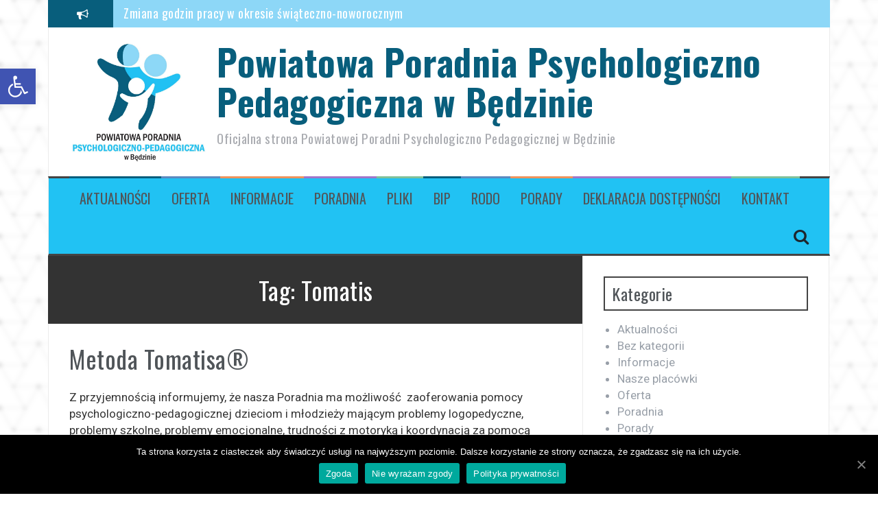

--- FILE ---
content_type: text/html; charset=UTF-8
request_url: http://ppp.bedzin.pl/tag/tomatis/
body_size: 11987
content:
<!DOCTYPE html>
<html lang="pl-PL">
<head>
<meta charset="UTF-8">
<meta name="viewport" content="width=device-width, initial-scale=1">
<link rel="profile" href="http://gmpg.org/xfn/11">
<link rel="pingback" href="http://ppp.bedzin.pl/xmlrpc.php">

<title>Tomatis &#8211; Powiatowa Poradnia Psychologiczno Pedagogiczna w Będzinie</title>
<meta name='robots' content='max-image-preview:large' />
<link rel='dns-prefetch' href='//fonts.googleapis.com' />
<link rel='dns-prefetch' href='//s.w.org' />
<link rel="alternate" type="application/rss+xml" title="Powiatowa Poradnia Psychologiczno Pedagogiczna w Będzinie &raquo; Kanał z wpisami" href="http://ppp.bedzin.pl/feed/" />
<link rel="alternate" type="application/rss+xml" title="Powiatowa Poradnia Psychologiczno Pedagogiczna w Będzinie &raquo; Kanał z komentarzami" href="http://ppp.bedzin.pl/comments/feed/" />
<link rel="alternate" type="application/rss+xml" title="Powiatowa Poradnia Psychologiczno Pedagogiczna w Będzinie &raquo; Kanał z wpisami otagowanymi jako Tomatis" href="http://ppp.bedzin.pl/tag/tomatis/feed/" />
		<script type="text/javascript">
			window._wpemojiSettings = {"baseUrl":"https:\/\/s.w.org\/images\/core\/emoji\/13.1.0\/72x72\/","ext":".png","svgUrl":"https:\/\/s.w.org\/images\/core\/emoji\/13.1.0\/svg\/","svgExt":".svg","source":{"concatemoji":"http:\/\/ppp.bedzin.pl\/wp-includes\/js\/wp-emoji-release.min.js?ver=5.8.12"}};
			!function(e,a,t){var n,r,o,i=a.createElement("canvas"),p=i.getContext&&i.getContext("2d");function s(e,t){var a=String.fromCharCode;p.clearRect(0,0,i.width,i.height),p.fillText(a.apply(this,e),0,0);e=i.toDataURL();return p.clearRect(0,0,i.width,i.height),p.fillText(a.apply(this,t),0,0),e===i.toDataURL()}function c(e){var t=a.createElement("script");t.src=e,t.defer=t.type="text/javascript",a.getElementsByTagName("head")[0].appendChild(t)}for(o=Array("flag","emoji"),t.supports={everything:!0,everythingExceptFlag:!0},r=0;r<o.length;r++)t.supports[o[r]]=function(e){if(!p||!p.fillText)return!1;switch(p.textBaseline="top",p.font="600 32px Arial",e){case"flag":return s([127987,65039,8205,9895,65039],[127987,65039,8203,9895,65039])?!1:!s([55356,56826,55356,56819],[55356,56826,8203,55356,56819])&&!s([55356,57332,56128,56423,56128,56418,56128,56421,56128,56430,56128,56423,56128,56447],[55356,57332,8203,56128,56423,8203,56128,56418,8203,56128,56421,8203,56128,56430,8203,56128,56423,8203,56128,56447]);case"emoji":return!s([10084,65039,8205,55357,56613],[10084,65039,8203,55357,56613])}return!1}(o[r]),t.supports.everything=t.supports.everything&&t.supports[o[r]],"flag"!==o[r]&&(t.supports.everythingExceptFlag=t.supports.everythingExceptFlag&&t.supports[o[r]]);t.supports.everythingExceptFlag=t.supports.everythingExceptFlag&&!t.supports.flag,t.DOMReady=!1,t.readyCallback=function(){t.DOMReady=!0},t.supports.everything||(n=function(){t.readyCallback()},a.addEventListener?(a.addEventListener("DOMContentLoaded",n,!1),e.addEventListener("load",n,!1)):(e.attachEvent("onload",n),a.attachEvent("onreadystatechange",function(){"complete"===a.readyState&&t.readyCallback()})),(n=t.source||{}).concatemoji?c(n.concatemoji):n.wpemoji&&n.twemoji&&(c(n.twemoji),c(n.wpemoji)))}(window,document,window._wpemojiSettings);
		</script>
		<style type="text/css">
img.wp-smiley,
img.emoji {
	display: inline !important;
	border: none !important;
	box-shadow: none !important;
	height: 1em !important;
	width: 1em !important;
	margin: 0 .07em !important;
	vertical-align: -0.1em !important;
	background: none !important;
	padding: 0 !important;
}
</style>
	<link rel='stylesheet' id='wp-block-library-css'  href='http://ppp.bedzin.pl/wp-includes/css/dist/block-library/style.min.css?ver=5.8.12' type='text/css' media='all' />
<link rel='stylesheet' id='cookie-notice-front-css'  href='http://ppp.bedzin.pl/wp-content/plugins/cookie-notice/css/front.min.css?ver=5.8.12' type='text/css' media='all' />
<link rel='stylesheet' id='wpdm-font-awesome-css'  href='http://ppp.bedzin.pl/wp-content/plugins/download-manager/assets/fontawesome/css/all.min.css?ver=5.8.12' type='text/css' media='all' />
<link rel='stylesheet' id='wpdm-front-bootstrap-css'  href='http://ppp.bedzin.pl/wp-content/plugins/download-manager/assets/bootstrap/css/bootstrap.min.css?ver=5.8.12' type='text/css' media='all' />
<link rel='stylesheet' id='wpdm-front-css'  href='http://ppp.bedzin.pl/wp-content/plugins/download-manager/assets/css/front.css?ver=5.8.12' type='text/css' media='all' />
<link rel='stylesheet' id='a3-pvc-style-css'  href='http://ppp.bedzin.pl/wp-content/plugins/page-views-count/assets/css/style.min.css?ver=2.4.0' type='text/css' media='all' />
<link rel='stylesheet' id='wpdmpp-front-css'  href='http://ppp.bedzin.pl/wp-content/plugins/wpdm-premium-packages/assets/css/wpdmpp.css?ver=5.8.12' type='text/css' media='all' />
<link rel='stylesheet' id='flymag-bootstrap-css'  href='http://ppp.bedzin.pl/wp-content/themes/flymag/bootstrap/css/bootstrap.min.css?ver=1' type='text/css' media='all' />
<link rel='stylesheet' id='flymag-body-fonts-css'  href='//fonts.googleapis.com/css?family=Roboto%3A400%2C400italic%2C700%2C700italic&#038;ver=5.8.12' type='text/css' media='all' />
<link rel='stylesheet' id='flymag-headings-fonts-css'  href='//fonts.googleapis.com/css?family=Oswald%3A400%2C700&#038;ver=5.8.12' type='text/css' media='all' />
<link rel='stylesheet' id='flymag-style-css'  href='http://ppp.bedzin.pl/wp-content/themes/flymag/style.css?ver=5.8.12' type='text/css' media='all' />
<style id='flymag-style-inline-css' type='text/css'>
.social-navigation li:hover > a::before, a, a:hover, a:focus, a:active { color:#085e7c}
.custom-menu-item-1:hover, .custom-menu-item-1 .sub-menu, .ticker-info, button, .button, input[type="button"], input[type="reset"], input[type="submit"] { background-color:#085e7c}
.custom-menu-item-1 { border-color:#085e7c}
.custom-menu-item-2:hover, .custom-menu-item-2 .sub-menu { background-color:}
.custom-menu-item-2 { border-color:}
.custom-menu-item-3:hover, .custom-menu-item-3 .sub-menu { background-color:}
.custom-menu-item-3 { border-color:}
.custom-menu-item-4:hover, .custom-menu-item-4 .sub-menu { background-color:}
.custom-menu-item-4 { border-color:}
.custom-menu-item-0:hover, .custom-menu-item-0 .sub-menu { background-color:}
.custom-menu-item-0 { border-color:}
.news-ticker { background-color:#8dd7f7}
.site-title a, .site-title a:hover { color:#085e7c}
.site-description { color:}
.main-navigation { background-color:#21c2f3}
body { color:#353535}
.widget-area .widget, .widget-area .widget a { color:#989fa8}
.site-footer, .footer-widget-area { background-color:#085e7c}
.site-branding { padding:20px 30px; }
.site-title { font-size:53px; }
.site-description { font-size:19px; }
.main-navigation li { font-size:20px; }
h4 { font-size:18px; }
h5 { font-size:13px; }
body { font-size:17px; }
.site-logo { max-width:200px; }

</style>
<link rel='stylesheet' id='flymag-font-awesome-css'  href='http://ppp.bedzin.pl/wp-content/themes/flymag/fonts/font-awesome.min.css?ver=5.8.12' type='text/css' media='all' />
<link rel='stylesheet' id='pojo-a11y-css'  href='http://ppp.bedzin.pl/wp-content/plugins/pojo-accessibility/assets/css/style.min.css?ver=1.0.0' type='text/css' media='all' />
<link rel='stylesheet' id='a3pvc-css'  href='//ppp.bedzin.pl/wp-content/uploads/sass/pvc.min.css?ver=1584642960' type='text/css' media='all' />
<script type='text/javascript' id='cookie-notice-front-js-extra'>
/* <![CDATA[ */
var cnArgs = {"ajaxUrl":"http:\/\/ppp.bedzin.pl\/wp-admin\/admin-ajax.php","nonce":"0236a79d18","hideEffect":"fade","position":"bottom","onScroll":"0","onScrollOffset":"100","onClick":"0","cookieName":"cookie_notice_accepted","cookieTime":"2592000","cookieTimeRejected":"2592000","cookiePath":"\/","cookieDomain":"","redirection":"0","cache":"0","refuse":"1","revokeCookies":"0","revokeCookiesOpt":"automatic","secure":"0","coronabarActive":"0"};
/* ]]> */
</script>
<script type='text/javascript' src='http://ppp.bedzin.pl/wp-content/plugins/cookie-notice/js/front.min.js?ver=1.3.2' id='cookie-notice-front-js'></script>
<script type='text/javascript' src='http://ppp.bedzin.pl/wp-includes/js/jquery/jquery.min.js?ver=3.6.0' id='jquery-core-js'></script>
<script type='text/javascript' src='http://ppp.bedzin.pl/wp-includes/js/jquery/jquery-migrate.min.js?ver=3.3.2' id='jquery-migrate-js'></script>
<script type='text/javascript' src='http://ppp.bedzin.pl/wp-includes/js/jquery/jquery.form.min.js?ver=4.3.0' id='jquery-form-js'></script>
<script type='text/javascript' src='http://ppp.bedzin.pl/wp-content/plugins/download-manager/assets/bootstrap/js/bootstrap.min.js?ver=5.8.12' id='wpdm-front-bootstrap-js'></script>
<script type='text/javascript' id='frontjs-js-extra'>
/* <![CDATA[ */
var wpdm_url = {"home":"http:\/\/ppp.bedzin.pl\/","site":"http:\/\/ppp.bedzin.pl\/","ajax":"http:\/\/ppp.bedzin.pl\/wp-admin\/admin-ajax.php"};
var wpdm_asset = {"spinner":"<i class=\"fas fa-sun fa-spin\"><\/i>"};
/* ]]> */
</script>
<script type='text/javascript' src='http://ppp.bedzin.pl/wp-content/plugins/download-manager/assets/js/front.js?ver=5.8.12' id='frontjs-js'></script>
<script type='text/javascript' src='http://ppp.bedzin.pl/wp-content/plugins/download-manager/assets/js/chosen.jquery.min.js?ver=5.8.12' id='jquery-choosen-js'></script>
<script type='text/javascript' src='http://ppp.bedzin.pl/wp-content/plugins/wpdm-premium-packages/assets/js/wpdmpp-front.js?ver=5.8.12' id='wpdm-pp-js-js'></script>
<script type='text/javascript' src='http://ppp.bedzin.pl/wp-content/themes/flymag/js/jquery.fitvids.js?ver=1' id='flymag-fitvids-js'></script>
<script type='text/javascript' src='http://ppp.bedzin.pl/wp-content/themes/flymag/js/jquery.slicknav.min.js?ver=1' id='flymag-slicknav-js'></script>
<script type='text/javascript' src='http://ppp.bedzin.pl/wp-content/themes/flymag/js/jquery.easy-ticker.min.js?ver=1' id='flymag-ticker-js'></script>
<script type='text/javascript' src='http://ppp.bedzin.pl/wp-content/themes/flymag/js/wow.min.js?ver=1' id='flymag-animations-js'></script>
<script type='text/javascript' src='http://ppp.bedzin.pl/wp-content/themes/flymag/js/scripts.js?ver=1' id='flymag-scripts-js'></script>
<script type='text/javascript' src='http://ppp.bedzin.pl/wp-content/themes/flymag/js/owl.carousel.min.js?ver=1' id='flymag-owl-script-js'></script>
<script type='text/javascript' id='flymag-slider-init-js-extra'>
/* <![CDATA[ */
var sliderOptions = {"slideshowspeed":"4000"};
/* ]]> */
</script>
<script type='text/javascript' src='http://ppp.bedzin.pl/wp-content/themes/flymag/js/slider-init.js?ver=1' id='flymag-slider-init-js'></script>
<link rel="https://api.w.org/" href="http://ppp.bedzin.pl/wp-json/" /><link rel="alternate" type="application/json" href="http://ppp.bedzin.pl/wp-json/wp/v2/tags/122" /><link rel="EditURI" type="application/rsd+xml" title="RSD" href="http://ppp.bedzin.pl/xmlrpc.php?rsd" />
<link rel="wlwmanifest" type="application/wlwmanifest+xml" href="http://ppp.bedzin.pl/wp-includes/wlwmanifest.xml" /> 
<meta name="generator" content="WordPress 5.8.12" />

        <script>
            var wpdm_site_url = 'http://ppp.bedzin.pl/';
            var wpdm_home_url = 'http://ppp.bedzin.pl/';
            var ajax_url = 'http://ppp.bedzin.pl/wp-admin/admin-ajax.php';
            var wpdm_ajax_url = 'http://ppp.bedzin.pl/wp-admin/admin-ajax.php';
            var wpdm_ajax_popup = '0';
        </script>
        <style>
            .wpdm-download-link.btn.btn-primary.{
                border-radius: 4px;
            }
        </style>


            <script>
        var wpdmpp_base_url = 'http://ppp.bedzin.pl/wp-content/plugins/wpdm-premium-packages/';
        var wpdmpp_currency_sign = '$';
        var wpdmpp_csign_before = '$';
        var wpdmpp_csign_after = '';
        var wpdmpp_currency_code = 'USD';
        var wpdmpp_cart_url = '?savedcart=';

        var wpdmpp_txt = {"pay_now":"Pay Now"};

    </script>
    <style>p.wpdmpp-notice{margin:5px;}</style>
    <!--[if lt IE 9]>
<script src="http://ppp.bedzin.pl/wp-content/themes/flymag/js/html5shiv.js"></script>
<![endif]-->
<style type="text/css">
#pojo-a11y-toolbar .pojo-a11y-toolbar-toggle a{ background-color: #4054b2;	color: #ffffff;}
#pojo-a11y-toolbar .pojo-a11y-toolbar-overlay, #pojo-a11y-toolbar .pojo-a11y-toolbar-overlay ul.pojo-a11y-toolbar-items.pojo-a11y-links{ border-color: #4054b2;}
body.pojo-a11y-focusable a:focus{ outline-style: solid !important;	outline-width: 1px !important;	outline-color: #FF0000 !important;}
#pojo-a11y-toolbar{ top: 100px !important;}
#pojo-a11y-toolbar .pojo-a11y-toolbar-overlay{ background-color: #ffffff;}
#pojo-a11y-toolbar .pojo-a11y-toolbar-overlay ul.pojo-a11y-toolbar-items li.pojo-a11y-toolbar-item a, #pojo-a11y-toolbar .pojo-a11y-toolbar-overlay p.pojo-a11y-toolbar-title{ color: #333333;}
#pojo-a11y-toolbar .pojo-a11y-toolbar-overlay ul.pojo-a11y-toolbar-items li.pojo-a11y-toolbar-item a.active{ background-color: #4054b2;	color: #ffffff;}
@media (max-width: 767px) { #pojo-a11y-toolbar { top: 50px !important; } }</style><style type="text/css" id="custom-background-css">
body.custom-background { background-color: #ffffff; background-image: url("http://ppp.bedzin.pl/wp-content/uploads/2018/11/triangle-background-pattern.png"); background-position: left top; background-size: auto; background-repeat: repeat; background-attachment: scroll; }
</style>
	<link rel="icon" href="http://ppp.bedzin.pl/wp-content/uploads/2018/11/cropped-joomla_logo_black-32x32.jpg" sizes="32x32" />
<link rel="icon" href="http://ppp.bedzin.pl/wp-content/uploads/2018/11/cropped-joomla_logo_black-192x192.jpg" sizes="192x192" />
<link rel="apple-touch-icon" href="http://ppp.bedzin.pl/wp-content/uploads/2018/11/cropped-joomla_logo_black-180x180.jpg" />
<meta name="msapplication-TileImage" content="http://ppp.bedzin.pl/wp-content/uploads/2018/11/cropped-joomla_logo_black-270x270.jpg" />
<meta name="generator" content="WordPress Download Manager 3.0.92" />
            <style>
                                @import url('https://fonts.googleapis.com/css?family=Rubik:400,500');
                


                .w3eden .fetfont,
                .w3eden .btn,
                .w3eden .btn.wpdm-front h3.title,
                .w3eden .wpdm-social-lock-box .IN-widget a span:last-child,
                .w3eden #xfilelist .panel-heading,
                .w3eden .wpdm-frontend-tabs a,
                .w3eden .alert:before,
                .w3eden .panel .panel-heading,
                .w3eden .discount-msg,
                .w3eden .panel.dashboard-panel h3,
                .w3eden #wpdm-dashboard-sidebar .list-group-item,
                .w3eden #package-description .wp-switch-editor,
                .w3eden .w3eden.author-dashbboard .nav.nav-tabs li a,
                .w3eden .wpdm_cart thead th,
                .w3eden #csp .list-group-item,
                .w3eden .modal-title {
                    font-family: Rubik, -apple-system, BlinkMacSystemFont, "Segoe UI", Roboto, Helvetica, Arial, sans-serif, "Apple Color Emoji", "Segoe UI Emoji", "Segoe UI Symbol";
                    text-transform: uppercase;
                    font-weight: 500;
                }
                .w3eden #csp .list-group-item{
                    text-transform: unset;
                }
            </style>
                    <style>

            :root{
                --color-primary: #4a8eff;
                --color-primary-rgb: 74, 142, 255;
                --color-primary-hover: #4a8eff;
                --color-primary-active: #4a8eff;
                --color-secondary: #4a8eff;
                --color-secondary-rgb: 74, 142, 255;
                --color-secondary-hover: #4a8eff;
                --color-secondary-active: #4a8eff;
                --color-success: #18ce0f;
                --color-success-rgb: 24, 206, 15;
                --color-success-hover: #4a8eff;
                --color-success-active: #4a8eff;
                --color-info: #2CA8FF;
                --color-info-rgb: 44, 168, 255;
                --color-info-hover: #2CA8FF;
                --color-info-active: #2CA8FF;
                --color-warning: #f29e0f;
                --color-warning-rgb: 242, 158, 15;
                --color-warning-hover: orange;
                --color-warning-active: orange;
                --color-danger: #ff5062;
                --color-danger-rgb: 255, 80, 98;
                --color-danger-hover: #ff5062;
                --color-danger-active: #ff5062;
                --color-green: #30b570;
                --color-blue: #0073ff;
                --color-purple: #8557D3;
                --color-red: #ff5062;
                --color-muted: rgba(69, 89, 122, 0.6);
                --wpdm-font: Rubik, -apple-system, BlinkMacSystemFont, "Segoe UI", Roboto, Helvetica, Arial, sans-serif, "Apple Color Emoji", "Segoe UI Emoji", "Segoe UI Symbol";
            }
            .wpdm-download-link.btn.btn-primary{
                border-radius: 4px;
            }


        </style>
        </head>

<body class="archive tag tag-tomatis tag-122 custom-background cookies-not-set group-blog">
<div id="page" class="hfeed site">
	<a class="skip-link screen-reader-text" href="#content">Przeskocz do treści</a>

			
			<div class="latest-news container">
				<div class="ticker-info col-md-1 col-sm-1 col-xs-1">
					<i class="fa fa-bullhorn"></i>
				</div>
				<div class="news-ticker col-md-11 col-sm-11 col-xs-11">
					<div class="ticker-inner">
													<h4 class="ticker-title"><a href="http://ppp.bedzin.pl/zmiana-godzin-pracy-w-okresie-swiateczno-noworocznym/" rel="bookmark">Zmiana godzin pracy w okresie świąteczno-noworocznym</a></h4>													<h4 class="ticker-title"><a href="http://ppp.bedzin.pl/podsumowanie-konkursu-rodzina-to-skarb-wspomnienie-z-rodzinnych-wakacji/" rel="bookmark">Podsumowanie konkursu „Rodzina to skarb. Wspomnienie z rodzinnych wakacji”</a></h4>													<h4 class="ticker-title"><a href="http://ppp.bedzin.pl/wsparcie/" rel="bookmark">Wsparcie</a></h4>													<h4 class="ticker-title"><a href="http://ppp.bedzin.pl/dziecinstwo-bez-przemocy/" rel="bookmark">Dzieciństwo bez Przemocy</a></h4>													<h4 class="ticker-title"><a href="http://ppp.bedzin.pl/oferta-powiatowej-poradni-psychologiczno-pedagogicznej-w-roku-szkolnym-2025-2026/" rel="bookmark">Oferta Powiatowej Poradni Psychologiczno-Pedagogicznej w roku szkolnym 2025/2026</a></h4>													<h4 class="ticker-title"><a href="http://ppp.bedzin.pl/wakacyjny-przewodnik-po-sharentingu-czyli-kilka-refleksji-o-tym-czy-postowac-zdjecia-swoich-dzieci-w-internecie/" rel="bookmark">Wakacyjny przewodnik po sharentingu &#8211; czyli kilka refleksji o tym, czy postować zdjęcia swoich dzieci w internecie</a></h4>											</div>
				</div>
			</div>

			
	<header id="masthead" class="site-header container clearfix" role="banner">
		<div class="site-branding clearfix">
							<a href="http://ppp.bedzin.pl/" title="Powiatowa Poradnia Psychologiczno Pedagogiczna w Będzinie"><img class="site-logo show-title" src="http://ppp.bedzin.pl/wp-content/uploads/2025/08/cropped-Logo-PPPP_PDF-krzywe-z-bialym-tlem-1-1.jpg" alt="Powiatowa Poradnia Psychologiczno Pedagogiczna w Będzinie" /></a>
				<h1 class="site-title"><a href="http://ppp.bedzin.pl/" rel="home">Powiatowa Poradnia Psychologiczno Pedagogiczna w Będzinie</a></h1>
				<h2 class="site-description">Oficjalna strona Powiatowej Poradni Psychologiczno Pedagogicznej w Będzinie</h2>	        
					</div>
		<nav id="site-navigation" class="main-navigation" role="navigation">
			<div class="menu-glowne-container"><ul id="menu-glowne" class="menu"><li id="menu-item-121" class="menu-item menu-item-type-taxonomy menu-item-object-category menu-item-121 custom-menu-item-1"><a href="http://ppp.bedzin.pl/category/aktualnosci/">Aktualności</a></li>
<li id="menu-item-721" class="menu-item menu-item-type-custom menu-item-object-custom menu-item-721 custom-menu-item-2"><a href="http://ppp.bedzin.pl/category/nasza-oferta">Oferta</a></li>
<li id="menu-item-123" class="menu-item menu-item-type-taxonomy menu-item-object-category menu-item-123 custom-menu-item-3"><a href="http://ppp.bedzin.pl/category/informacje/">Informacje</a></li>
<li id="menu-item-126" class="menu-item menu-item-type-taxonomy menu-item-object-category menu-item-126 custom-menu-item-4"><a href="http://ppp.bedzin.pl/category/poradnia/">Poradnia</a></li>
<li id="menu-item-364" class="menu-item menu-item-type-post_type menu-item-object-page menu-item-364 custom-menu-item-0"><a href="http://ppp.bedzin.pl/pliki/">Pliki</a></li>
<li id="menu-item-2068" class="menu-item menu-item-type-custom menu-item-object-custom menu-item-2068 custom-menu-item-1"><a href="http://www.bip.powiat.bedzin.pl/bipkod/025/011">BIP</a></li>
<li id="menu-item-2292" class="menu-item menu-item-type-post_type menu-item-object-page menu-item-2292 custom-menu-item-2"><a href="http://ppp.bedzin.pl/rodo/">Rodo</a></li>
<li id="menu-item-2821" class="menu-item menu-item-type-taxonomy menu-item-object-category menu-item-2821 custom-menu-item-3"><a href="http://ppp.bedzin.pl/category/porady/">Porady</a></li>
<li id="menu-item-2847" class="menu-item menu-item-type-post_type menu-item-object-post menu-item-2847 custom-menu-item-4"><a href="http://ppp.bedzin.pl/deklaracja-dostepnosci/">Deklaracja dostępności</a></li>
<li id="menu-item-4329" class="menu-item menu-item-type-post_type menu-item-object-post menu-item-4329 custom-menu-item-0"><a href="http://ppp.bedzin.pl/epuap/">Kontakt</a></li>
</ul></div>			<span class="search-toggle"><i class="fa fa-search"></i></span>
			
<div class="search-wrapper">
	<form role="search" method="get" class="flymag-search-form" action="http://ppp.bedzin.pl/">
		<span class="search-close"><i class="fa fa-times"></i></span>
		<label>
			<span class="screen-reader-text">Szukaj:</span>
			<input type="search" class="search-field" placeholder="Wpisz i naciśnij enter" value="" name="s" title="Szukaj:" />
		</label>
	</form>
</div>
	
		</nav><!-- #site-navigation -->
		<nav class="mobile-nav"></nav>
	</header><!-- #masthead -->

	<div id="content" class="site-content container clearfix">
	
		
	<div id="primary" class="content-area ">
		<main id="main" class="site-main" role="main">

		
			<header class="page-header">
				<h1 class="page-title">Tag: <span>Tomatis</span></h1>			</header><!-- .page-header -->

						<div class="home-wrapper ">
			
				
<article id="post-3173" class="clearfix post-3173 post type-post status-publish format-standard hentry category-porady tag-mowa tag-terapia tag-tomatis tag-uwaga">

				
	
	<div class="post-wrapper ">
		<header class="entry-header">
			<h1 class="entry-title"><a href="http://ppp.bedzin.pl/metoda-tomatisa/" rel="bookmark">Metoda Tomatisa®</a></h1>
					</header><!-- .entry-header -->

		<div class="entry-content">
			<p>Z przyjemnością informujemy, że nasza Poradnia ma możliwość  zaoferowania pomocy psychologiczno-pedagogicznej dzieciom i młodzieży mającym problemy logopedyczne, problemy szkolne, problemy emocjonalne, trudności z motoryką i koordynacją za pomocą  Metody Tomatisa® W ludzkim ciele to ucho odbiera najwięcej informacji sensorycznych. Nasz mózg ponad 80% stymulacji zawdzięcza właśnie zmysłowi słuchu. Stymulacja aktywności mózgu z jednej strony, a z drugiej – pozytywne oddziaływanie na jego plastyczność to przyczyny, które wyjaśniają skuteczność Metody Tomatisa® w licznych obszarach zastosowania. Metoda Tomatisa® stanowi uzupełnienie różnego rodzaju metod terapeutycznych lub pedagogicznych. Umożliwia zwielokrotnienie rezultatów uzyskiwanych w ramach terapii, dzięki czemu ich czas znacząco się skraca. Głos i [&hellip;]</p>
<div class="pvc_clear"></div>
<p class="pvc_stats all " data-element-id="3173" style=""><i class="pvc-stats-icon medium" aria-hidden="true"><svg aria-hidden="true" focusable="false" data-prefix="far" data-icon="chart-bar" role="img" xmlns="http://www.w3.org/2000/svg" viewBox="0 0 512 512" class="svg-inline--fa fa-chart-bar fa-w-16 fa-2x"><path fill="currentColor" d="M396.8 352h22.4c6.4 0 12.8-6.4 12.8-12.8V108.8c0-6.4-6.4-12.8-12.8-12.8h-22.4c-6.4 0-12.8 6.4-12.8 12.8v230.4c0 6.4 6.4 12.8 12.8 12.8zm-192 0h22.4c6.4 0 12.8-6.4 12.8-12.8V140.8c0-6.4-6.4-12.8-12.8-12.8h-22.4c-6.4 0-12.8 6.4-12.8 12.8v198.4c0 6.4 6.4 12.8 12.8 12.8zm96 0h22.4c6.4 0 12.8-6.4 12.8-12.8V204.8c0-6.4-6.4-12.8-12.8-12.8h-22.4c-6.4 0-12.8 6.4-12.8 12.8v134.4c0 6.4 6.4 12.8 12.8 12.8zM496 400H48V80c0-8.84-7.16-16-16-16H16C7.16 64 0 71.16 0 80v336c0 17.67 14.33 32 32 32h464c8.84 0 16-7.16 16-16v-16c0-8.84-7.16-16-16-16zm-387.2-48h22.4c6.4 0 12.8-6.4 12.8-12.8v-70.4c0-6.4-6.4-12.8-12.8-12.8h-22.4c-6.4 0-12.8 6.4-12.8 12.8v70.4c0 6.4 6.4 12.8 12.8 12.8z" class=""></path></svg></i> &nbsp;2,233&nbsp;Liczba odwiedzin, &nbsp;1&nbsp;Dzisiaj</p>
<div class="pvc_clear"></div>
					</div><!-- .entry-content -->

			</div>
</article><!-- #post-## -->

						</div>

			
		
		</main><!-- #main -->
	</div><!-- #primary -->


<div id="secondary" class="widget-area" role="complementary">
	<aside id="categories-2" class="widget widget_categories"><h3 class="widget-title"><span>Kategorie</span></h3>
			<ul>
					<li class="cat-item cat-item-2"><a href="http://ppp.bedzin.pl/category/aktualnosci/">Aktualności</a>
</li>
	<li class="cat-item cat-item-1"><a href="http://ppp.bedzin.pl/category/bez-kategorii/">Bez kategorii</a>
</li>
	<li class="cat-item cat-item-5"><a href="http://ppp.bedzin.pl/category/informacje/">Informacje</a>
</li>
	<li class="cat-item cat-item-6"><a href="http://ppp.bedzin.pl/category/aktualnosci/slideshow/">Nasze placówki</a>
</li>
	<li class="cat-item cat-item-4"><a href="http://ppp.bedzin.pl/category/nasza-oferta/">Oferta</a>
</li>
	<li class="cat-item cat-item-3"><a href="http://ppp.bedzin.pl/category/poradnia/">Poradnia</a>
</li>
	<li class="cat-item cat-item-81"><a href="http://ppp.bedzin.pl/category/porady/">Porady</a>
</li>
	<li class="cat-item cat-item-86"><a href="http://ppp.bedzin.pl/category/dla-nauczycieli/">Wsparcie dla Nauczycieli</a>
</li>
			</ul>

			</aside><aside id="search-2" class="widget widget_search">
<div class="search-wrapper">
	<form role="search" method="get" class="flymag-search-form" action="http://ppp.bedzin.pl/">
		<span class="search-close"><i class="fa fa-times"></i></span>
		<label>
			<span class="screen-reader-text">Szukaj:</span>
			<input type="search" class="search-field" placeholder="Wpisz i naciśnij enter" value="" name="s" title="Szukaj:" />
		</label>
	</form>
</div>
</aside><aside id="media_image-3" class="widget widget_media_image"><h3 class="widget-title"><span>Witamy na naszej stronie</span></h3><a href="http://ppp.bedzin.pl/witamy/"><img width="300" height="172" src="http://ppp.bedzin.pl/wp-content/uploads/2020/04/146148968612429579448-300x172.jpg" class="image wp-image-2926  attachment-medium size-medium" alt="" loading="lazy" style="max-width: 100%; height: auto;" srcset="http://ppp.bedzin.pl/wp-content/uploads/2020/04/146148968612429579448-300x172.jpg 300w, http://ppp.bedzin.pl/wp-content/uploads/2020/04/146148968612429579448.jpg 750w" sizes="(max-width: 300px) 100vw, 300px" /></a></aside><aside id="media_image-5" class="widget widget_media_image"><a href="https://www.gov.pl/web/protegosafe/"><img width="300" height="300" src="http://ppp.bedzin.pl/wp-content/uploads/2021/03/banner-Instagram-300x300.jpg" class="image wp-image-3272  attachment-medium size-medium" alt="" loading="lazy" style="max-width: 100%; height: auto;" srcset="http://ppp.bedzin.pl/wp-content/uploads/2021/03/banner-Instagram-300x300.jpg 300w, http://ppp.bedzin.pl/wp-content/uploads/2021/03/banner-Instagram-150x150.jpg 150w, http://ppp.bedzin.pl/wp-content/uploads/2021/03/banner-Instagram.jpg 768w" sizes="(max-width: 300px) 100vw, 300px" /></a></aside><aside id="media_image-7" class="widget widget_media_image"><a href="https://www.gov.pl/web/szczepimysie"><img width="300" height="100" src="http://ppp.bedzin.pl/wp-content/uploads/2021/03/tlo_twitter-300x100.png" class="image wp-image-3275  attachment-medium size-medium" alt="" loading="lazy" style="max-width: 100%; height: auto;" srcset="http://ppp.bedzin.pl/wp-content/uploads/2021/03/tlo_twitter-300x100.png 300w, http://ppp.bedzin.pl/wp-content/uploads/2021/03/tlo_twitter-1024x341.png 1024w, http://ppp.bedzin.pl/wp-content/uploads/2021/03/tlo_twitter-768x256.png 768w, http://ppp.bedzin.pl/wp-content/uploads/2021/03/tlo_twitter-820x273.png 820w, http://ppp.bedzin.pl/wp-content/uploads/2021/03/tlo_twitter.png 1500w" sizes="(max-width: 300px) 100vw, 300px" /></a></aside><aside id="media_image-9" class="widget widget_media_image"><a href="http://ppp.bedzin.pl/powiatowa-press-nr-1-10/"><img width="300" height="64" src="http://ppp.bedzin.pl/wp-content/uploads/2021/03/powiatowa_press_1-101-2-300x64.jpg" class="image wp-image-3328  attachment-medium size-medium" alt="" loading="lazy" style="max-width: 100%; height: auto;" srcset="http://ppp.bedzin.pl/wp-content/uploads/2021/03/powiatowa_press_1-101-2-300x64.jpg 300w, http://ppp.bedzin.pl/wp-content/uploads/2021/03/powiatowa_press_1-101-2-1024x219.jpg 1024w, http://ppp.bedzin.pl/wp-content/uploads/2021/03/powiatowa_press_1-101-2-768x164.jpg 768w, http://ppp.bedzin.pl/wp-content/uploads/2021/03/powiatowa_press_1-101-2-820x175.jpg 820w, http://ppp.bedzin.pl/wp-content/uploads/2021/03/powiatowa_press_1-101-2.jpg 1203w" sizes="(max-width: 300px) 100vw, 300px" /></a></aside></div><!-- #secondary -->

	</div><!-- #content -->
	
	<footer id="colophon" class="site-footer" role="contentinfo">
		<div class="container">
			<div class="site-info col-md-6 col-sm-6">

				<a href="http://pl.wordpress.org/" rel="nofollow">
					Dumnie wspierane przez WordPressa				</a>
				<span class="sep"> | </span>
				Szablon: <a href="http://themeisle.com/themes/flymag/" rel="nofollow">FlyMag</a> by Themeisle.			</div><!-- .site-info -->
						<nav class="social-navigation col-md-6 col-sm-6 clearfix">
				<div class="menu-gora-container"><ul id="menu-gora" class="menu clearfix"><li id="menu-item-362" class="menu-item menu-item-type-post_type menu-item-object-page menu-item-362"><a href="http://ppp.bedzin.pl/https-ppp-bedzin-pl/"><span class="screen-reader-text">Będzin</span></a></li>
<li id="menu-item-195" class="menu-item menu-item-type-post_type menu-item-object-page menu-item-195"><a href="http://ppp.bedzin.pl/czeladz/"><span class="screen-reader-text">Czeladź</span></a></li>
<li id="menu-item-194" class="menu-item menu-item-type-post_type menu-item-object-page menu-item-194"><a href="http://ppp.bedzin.pl/siewierz/"><span class="screen-reader-text">Siewierz</span></a></li>
</ul></div>			</nav>
					</div>
	</footer><!-- #colophon -->
</div><!-- #page -->

<script type='text/javascript' src='http://ppp.bedzin.pl/wp-content/themes/flymag/js/skip-link-focus-fix.js?ver=20130115' id='flymag-skip-link-focus-fix-js'></script>
<script type='text/javascript' id='pojo-a11y-js-extra'>
/* <![CDATA[ */
var PojoA11yOptions = {"focusable":"","remove_link_target":"","add_role_links":"","enable_save":"","save_expiration":""};
/* ]]> */
</script>
<script type='text/javascript' src='http://ppp.bedzin.pl/wp-content/plugins/pojo-accessibility/assets/js/app.min.js?ver=1.0.0' id='pojo-a11y-js'></script>
<script type='text/javascript' src='http://ppp.bedzin.pl/wp-includes/js/wp-embed.min.js?ver=5.8.12' id='wp-embed-js'></script>
		<a id="pojo-a11y-skip-content" class="pojo-skip-link pojo-skip-content" tabindex="1" accesskey="s" href="#content">Skip to content</a>
				<nav id="pojo-a11y-toolbar" class="pojo-a11y-toolbar-left" role="navigation">
			<div class="pojo-a11y-toolbar-toggle">
				<a class="pojo-a11y-toolbar-link pojo-a11y-toolbar-toggle-link" href="javascript:void(0);" title="Ułatwienie dostępu">
					<span class="pojo-sr-only sr-only">Open toolbar</span>
					<svg xmlns="http://www.w3.org/2000/svg" viewBox="0 0 100 100" fill="currentColor" width="1em">
						<g><path d="M60.4,78.9c-2.2,4.1-5.3,7.4-9.2,9.8c-4,2.4-8.3,3.6-13,3.6c-6.9,0-12.8-2.4-17.7-7.3c-4.9-4.9-7.3-10.8-7.3-17.7c0-5,1.4-9.5,4.1-13.7c2.7-4.2,6.4-7.2,10.9-9.2l-0.9-7.3c-6.3,2.3-11.4,6.2-15.3,11.8C7.9,54.4,6,60.6,6,67.3c0,5.8,1.4,11.2,4.3,16.1s6.8,8.8,11.7,11.7c4.9,2.9,10.3,4.3,16.1,4.3c7,0,13.3-2.1,18.9-6.2c5.7-4.1,9.6-9.5,11.7-16.2l-5.7-11.4C63.5,70.4,62.5,74.8,60.4,78.9z"/><path d="M93.8,71.3l-11.1,5.5L70,51.4c-0.6-1.3-1.7-2-3.2-2H41.3l-0.9-7.2h22.7v-7.2H39.6L37.5,19c2.5,0.3,4.8-0.5,6.7-2.3c1.9-1.8,2.9-4,2.9-6.6c0-2.5-0.9-4.6-2.6-6.3c-1.8-1.8-3.9-2.6-6.3-2.6c-2,0-3.8,0.6-5.4,1.8c-1.6,1.2-2.7,2.7-3.2,4.6c-0.3,1-0.4,1.8-0.3,2.3l5.4,43.5c0.1,0.9,0.5,1.6,1.2,2.3c0.7,0.6,1.5,0.9,2.4,0.9h26.4l13.4,26.7c0.6,1.3,1.7,2,3.2,2c0.6,0,1.1-0.1,1.6-0.4L97,77.7L93.8,71.3z"/></g>					</svg>
				</a>
			</div>
			<div class="pojo-a11y-toolbar-overlay">
				<div class="pojo-a11y-toolbar-inner">
					<p class="pojo-a11y-toolbar-title">Ułatwienie dostępu</p>
					
					<ul class="pojo-a11y-toolbar-items pojo-a11y-tools">
																			<li class="pojo-a11y-toolbar-item">
								<a href="#" class="pojo-a11y-toolbar-link pojo-a11y-btn-resize-font pojo-a11y-btn-resize-plus" data-action="resize-plus" data-action-group="resize" tabindex="-1">
									<span class="pojo-a11y-toolbar-icon"><svg version="1.1" xmlns="http://www.w3.org/2000/svg" width="1em" viewBox="0 0 448 448"><path fill="currentColor" d="M256 200v16c0 4.25-3.75 8-8 8h-56v56c0 4.25-3.75 8-8 8h-16c-4.25 0-8-3.75-8-8v-56h-56c-4.25 0-8-3.75-8-8v-16c0-4.25 3.75-8 8-8h56v-56c0-4.25 3.75-8 8-8h16c4.25 0 8 3.75 8 8v56h56c4.25 0 8 3.75 8 8zM288 208c0-61.75-50.25-112-112-112s-112 50.25-112 112 50.25 112 112 112 112-50.25 112-112zM416 416c0 17.75-14.25 32-32 32-8.5 0-16.75-3.5-22.5-9.5l-85.75-85.5c-29.25 20.25-64.25 31-99.75 31-97.25 0-176-78.75-176-176s78.75-176 176-176 176 78.75 176 176c0 35.5-10.75 70.5-31 99.75l85.75 85.75c5.75 5.75 9.25 14 9.25 22.5z""></path></svg></span><span class="pojo-a11y-toolbar-text">A+</span>								</a>
							</li>
							
							<li class="pojo-a11y-toolbar-item">
								<a href="#" class="pojo-a11y-toolbar-link pojo-a11y-btn-resize-font pojo-a11y-btn-resize-minus" data-action="resize-minus" data-action-group="resize" tabindex="-1">
									<span class="pojo-a11y-toolbar-icon"><svg version="1.1" xmlns="http://www.w3.org/2000/svg" width="1em" viewBox="0 0 448 448"><path fill="currentColor" d="M256 200v16c0 4.25-3.75 8-8 8h-144c-4.25 0-8-3.75-8-8v-16c0-4.25 3.75-8 8-8h144c4.25 0 8 3.75 8 8zM288 208c0-61.75-50.25-112-112-112s-112 50.25-112 112 50.25 112 112 112 112-50.25 112-112zM416 416c0 17.75-14.25 32-32 32-8.5 0-16.75-3.5-22.5-9.5l-85.75-85.5c-29.25 20.25-64.25 31-99.75 31-97.25 0-176-78.75-176-176s78.75-176 176-176 176 78.75 176 176c0 35.5-10.75 70.5-31 99.75l85.75 85.75c5.75 5.75 9.25 14 9.25 22.5z"></path></svg></span><span class="pojo-a11y-toolbar-text">A-</span>								</a>
							</li>
						
													<li class="pojo-a11y-toolbar-item">
								<a href="#" class="pojo-a11y-toolbar-link pojo-a11y-btn-background-group pojo-a11y-btn-grayscale" data-action="grayscale" data-action-group="schema" tabindex="-1">
									<span class="pojo-a11y-toolbar-icon"><svg version="1.1" xmlns="http://www.w3.org/2000/svg" width="1em" viewBox="0 0 448 448"><path fill="currentColor" d="M15.75 384h-15.75v-352h15.75v352zM31.5 383.75h-8v-351.75h8v351.75zM55 383.75h-7.75v-351.75h7.75v351.75zM94.25 383.75h-7.75v-351.75h7.75v351.75zM133.5 383.75h-15.5v-351.75h15.5v351.75zM165 383.75h-7.75v-351.75h7.75v351.75zM180.75 383.75h-7.75v-351.75h7.75v351.75zM196.5 383.75h-7.75v-351.75h7.75v351.75zM235.75 383.75h-15.75v-351.75h15.75v351.75zM275 383.75h-15.75v-351.75h15.75v351.75zM306.5 383.75h-15.75v-351.75h15.75v351.75zM338 383.75h-15.75v-351.75h15.75v351.75zM361.5 383.75h-15.75v-351.75h15.75v351.75zM408.75 383.75h-23.5v-351.75h23.5v351.75zM424.5 383.75h-8v-351.75h8v351.75zM448 384h-15.75v-352h15.75v352z"></path></svg></span><span class="pojo-a11y-toolbar-text">Skala szarości</span>								</a>
							</li>
						
													<li class="pojo-a11y-toolbar-item">
								<a href="#" class="pojo-a11y-toolbar-link pojo-a11y-btn-background-group pojo-a11y-btn-high-contrast" data-action="high-contrast" data-action-group="schema" tabindex="-1">
									<span class="pojo-a11y-toolbar-icon"><svg version="1.1" xmlns="http://www.w3.org/2000/svg" width="1em" viewBox="0 0 448 448"><path fill="currentColor" d="M192 360v-272c-75 0-136 61-136 136s61 136 136 136zM384 224c0 106-86 192-192 192s-192-86-192-192 86-192 192-192 192 86 192 192z""></path></svg></span><span class="pojo-a11y-toolbar-text">Duży kontrast</span>								</a>
							</li>
						
						<li class="pojo-a11y-toolbar-item">
							<a href="#" class="pojo-a11y-toolbar-link pojo-a11y-btn-background-group pojo-a11y-btn-negative-contrast" data-action="negative-contrast" data-action-group="schema" tabindex="-1">

								<span class="pojo-a11y-toolbar-icon"><svg version="1.1" xmlns="http://www.w3.org/2000/svg" width="1em" viewBox="0 0 448 448"><path fill="currentColor" d="M416 240c-23.75-36.75-56.25-68.25-95.25-88.25 10 17 15.25 36.5 15.25 56.25 0 61.75-50.25 112-112 112s-112-50.25-112-112c0-19.75 5.25-39.25 15.25-56.25-39 20-71.5 51.5-95.25 88.25 42.75 66 111.75 112 192 112s149.25-46 192-112zM236 144c0-6.5-5.5-12-12-12-41.75 0-76 34.25-76 76 0 6.5 5.5 12 12 12s12-5.5 12-12c0-28.5 23.5-52 52-52 6.5 0 12-5.5 12-12zM448 240c0 6.25-2 12-5 17.25-46 75.75-130.25 126.75-219 126.75s-173-51.25-219-126.75c-3-5.25-5-11-5-17.25s2-12 5-17.25c46-75.5 130.25-126.75 219-126.75s173 51.25 219 126.75c3 5.25 5 11 5 17.25z"></path></svg></span><span class="pojo-a11y-toolbar-text">Negatyw</span>							</a>
						</li>

													<li class="pojo-a11y-toolbar-item">
								<a href="#" class="pojo-a11y-toolbar-link pojo-a11y-btn-background-group pojo-a11y-btn-light-background" data-action="light-background" data-action-group="schema" tabindex="-1">
									<span class="pojo-a11y-toolbar-icon"><svg version="1.1" xmlns="http://www.w3.org/2000/svg" width="1em" viewBox="0 0 448 448"><path fill="currentColor" d="M184 144c0 4.25-3.75 8-8 8s-8-3.75-8-8c0-17.25-26.75-24-40-24-4.25 0-8-3.75-8-8s3.75-8 8-8c23.25 0 56 12.25 56 40zM224 144c0-50-50.75-80-96-80s-96 30-96 80c0 16 6.5 32.75 17 45 4.75 5.5 10.25 10.75 15.25 16.5 17.75 21.25 32.75 46.25 35.25 74.5h57c2.5-28.25 17.5-53.25 35.25-74.5 5-5.75 10.5-11 15.25-16.5 10.5-12.25 17-29 17-45zM256 144c0 25.75-8.5 48-25.75 67s-40 45.75-42 72.5c7.25 4.25 11.75 12.25 11.75 20.5 0 6-2.25 11.75-6.25 16 4 4.25 6.25 10 6.25 16 0 8.25-4.25 15.75-11.25 20.25 2 3.5 3.25 7.75 3.25 11.75 0 16.25-12.75 24-27.25 24-6.5 14.5-21 24-36.75 24s-30.25-9.5-36.75-24c-14.5 0-27.25-7.75-27.25-24 0-4 1.25-8.25 3.25-11.75-7-4.5-11.25-12-11.25-20.25 0-6 2.25-11.75 6.25-16-4-4.25-6.25-10-6.25-16 0-8.25 4.5-16.25 11.75-20.5-2-26.75-24.75-53.5-42-72.5s-25.75-41.25-25.75-67c0-68 64.75-112 128-112s128 44 128 112z"></path></svg></span><span class="pojo-a11y-toolbar-text">Jasne tło</span>								</a>
							</li>
						
													<li class="pojo-a11y-toolbar-item">
								<a href="#" class="pojo-a11y-toolbar-link pojo-a11y-btn-links-underline" data-action="links-underline" data-action-group="toggle" tabindex="-1">
									<span class="pojo-a11y-toolbar-icon"><svg version="1.1" xmlns="http://www.w3.org/2000/svg" width="1em" viewBox="0 0 448 448"><path fill="currentColor" d="M364 304c0-6.5-2.5-12.5-7-17l-52-52c-4.5-4.5-10.75-7-17-7-7.25 0-13 2.75-18 8 8.25 8.25 18 15.25 18 28 0 13.25-10.75 24-24 24-12.75 0-19.75-9.75-28-18-5.25 5-8.25 10.75-8.25 18.25 0 6.25 2.5 12.5 7 17l51.5 51.75c4.5 4.5 10.75 6.75 17 6.75s12.5-2.25 17-6.5l36.75-36.5c4.5-4.5 7-10.5 7-16.75zM188.25 127.75c0-6.25-2.5-12.5-7-17l-51.5-51.75c-4.5-4.5-10.75-7-17-7s-12.5 2.5-17 6.75l-36.75 36.5c-4.5 4.5-7 10.5-7 16.75 0 6.5 2.5 12.5 7 17l52 52c4.5 4.5 10.75 6.75 17 6.75 7.25 0 13-2.5 18-7.75-8.25-8.25-18-15.25-18-28 0-13.25 10.75-24 24-24 12.75 0 19.75 9.75 28 18 5.25-5 8.25-10.75 8.25-18.25zM412 304c0 19-7.75 37.5-21.25 50.75l-36.75 36.5c-13.5 13.5-31.75 20.75-50.75 20.75-19.25 0-37.5-7.5-51-21.25l-51.5-51.75c-13.5-13.5-20.75-31.75-20.75-50.75 0-19.75 8-38.5 22-52.25l-22-22c-13.75 14-32.25 22-52 22-19 0-37.5-7.5-51-21l-52-52c-13.75-13.75-21-31.75-21-51 0-19 7.75-37.5 21.25-50.75l36.75-36.5c13.5-13.5 31.75-20.75 50.75-20.75 19.25 0 37.5 7.5 51 21.25l51.5 51.75c13.5 13.5 20.75 31.75 20.75 50.75 0 19.75-8 38.5-22 52.25l22 22c13.75-14 32.25-22 52-22 19 0 37.5 7.5 51 21l52 52c13.75 13.75 21 31.75 21 51z"></path></svg></span><span class="pojo-a11y-toolbar-text">Zaznaczone łącza</span>								</a>
							</li>
						
													<li class="pojo-a11y-toolbar-item">
								<a href="#" class="pojo-a11y-toolbar-link pojo-a11y-btn-readable-font" data-action="readable-font" data-action-group="toggle" tabindex="-1">
									<span class="pojo-a11y-toolbar-icon"><svg version="1.1" xmlns="http://www.w3.org/2000/svg" width="1em" viewBox="0 0 448 448"><path fill="currentColor" d="M181.25 139.75l-42.5 112.5c24.75 0.25 49.5 1 74.25 1 4.75 0 9.5-0.25 14.25-0.5-13-38-28.25-76.75-46-113zM0 416l0.5-19.75c23.5-7.25 49-2.25 59.5-29.25l59.25-154 70-181h32c1 1.75 2 3.5 2.75 5.25l51.25 120c18.75 44.25 36 89 55 133 11.25 26 20 52.75 32.5 78.25 1.75 4 5.25 11.5 8.75 14.25 8.25 6.5 31.25 8 43 12.5 0.75 4.75 1.5 9.5 1.5 14.25 0 2.25-0.25 4.25-0.25 6.5-31.75 0-63.5-4-95.25-4-32.75 0-65.5 2.75-98.25 3.75 0-6.5 0.25-13 1-19.5l32.75-7c6.75-1.5 20-3.25 20-12.5 0-9-32.25-83.25-36.25-93.5l-112.5-0.5c-6.5 14.5-31.75 80-31.75 89.5 0 19.25 36.75 20 51 22 0.25 4.75 0.25 9.5 0.25 14.5 0 2.25-0.25 4.5-0.5 6.75-29 0-58.25-5-87.25-5-3.5 0-8.5 1.5-12 2-15.75 2.75-31.25 3.5-47 3.5z"></path></svg></span><span class="pojo-a11y-toolbar-text">Czytelna czcionka</span>								</a>
							</li>
																		<li class="pojo-a11y-toolbar-item">
							<a href="#" class="pojo-a11y-toolbar-link pojo-a11y-btn-reset" data-action="reset" tabindex="-1">
								<span class="pojo-a11y-toolbar-icon"><svg version="1.1" xmlns="http://www.w3.org/2000/svg" width="1em" viewBox="0 0 448 448"><path fill="currentColor" d="M384 224c0 105.75-86.25 192-192 192-57.25 0-111.25-25.25-147.75-69.25-2.5-3.25-2.25-8 0.5-10.75l34.25-34.5c1.75-1.5 4-2.25 6.25-2.25 2.25 0.25 4.5 1.25 5.75 3 24.5 31.75 61.25 49.75 101 49.75 70.5 0 128-57.5 128-128s-57.5-128-128-128c-32.75 0-63.75 12.5-87 34.25l34.25 34.5c4.75 4.5 6 11.5 3.5 17.25-2.5 6-8.25 10-14.75 10h-112c-8.75 0-16-7.25-16-16v-112c0-6.5 4-12.25 10-14.75 5.75-2.5 12.75-1.25 17.25 3.5l32.5 32.25c35.25-33.25 83-53 132.25-53 105.75 0 192 86.25 192 192z"></path></svg></span>
								<span class="pojo-a11y-toolbar-text">Reset</span>
							</a>
						</li>
					</ul>
									</div>
			</div>
		</nav>
		
		<!-- Cookie Notice plugin v1.3.2 by Digital Factory https://dfactory.eu/ -->
		<div id="cookie-notice" role="banner" class="cookie-notice-hidden cookie-revoke-hidden cn-position-bottom" aria-label="Informacja o ciasteczkach" style="background-color: rgba(0,0,0,1);"><div class="cookie-notice-container" style="color: #fff;"><span id="cn-notice-text" class="cn-text-container">Ta strona korzysta z ciasteczek aby świadczyć usługi na najwyższym poziomie. Dalsze korzystanie ze strony oznacza, że zgadzasz się na ich użycie.</span><span id="cn-notice-buttons" class="cn-buttons-container"><a href="#" id="cn-accept-cookie" data-cookie-set="accept" class="cn-set-cookie cn-button bootstrap" aria-label="Zgoda">Zgoda</a><a href="#" id="cn-refuse-cookie" data-cookie-set="refuse" class="cn-set-cookie cn-button bootstrap" aria-label="Nie wyrażam zgody">Nie wyrażam zgody</a><a href="http://ppp.bedzin.pl/rodo/" target="_blank" id="cn-more-info" class="cn-more-info cn-button bootstrap" aria-label="Polityka prywatności">Polityka prywatności</a></span><a href="javascript:void(0);" id="cn-close-notice" data-cookie-set="accept" class="cn-close-icon" aria-label="Zgoda"></a></div>
			
		</div>
		<!-- / Cookie Notice plugin -->
</body>
</html>
